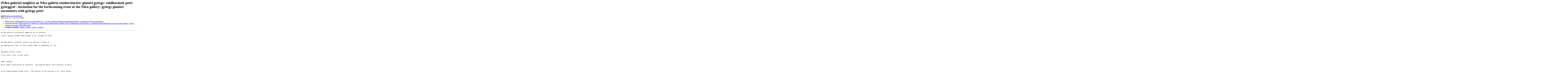

--- FILE ---
content_type: text/html
request_url: https://lists.c3.hu/pipermail/nnngaleria/2009/000147.html
body_size: 26989
content:
<!DOCTYPE HTML PUBLIC "-//W3C//DTD HTML 3.2//EN">
<HTML>
<HEAD>
   <TITLE> [N&amp;n galeria] meghívó az N&amp;n galéria rendezvényére: gömöri györgy: találkozások petri györggyel - invitation for the forthcoming event at the N&amp;n gallery: györgy gömöri: encounters with györgy petri
   </TITLE>
   <LINK REL="Index" HREF="index.html" >
   <LINK REL="made" HREF="mailto:nnngaleria%40lists.c3.hu?Subject=Re%3A%20%5BN%26n%20galeria%5D%20%3D%3Fiso-8859-1%3Fq%3Fmegh%3DEDv%3DF3_az_N%3D26n_gal%3DE9ria_rende%3F%3D%0A%09%3D%3Fiso-8859-1%3Fq%3Fzv%3DE9ny%3DE9re%3D3A_g%3DF6m%3DF6ri_gy%3DF6rgy%3D3A_tal%3DE1lkoz%3F%3D%0A%09%3D%3Fiso-8859-1%3Fq%3F%3DE1sok_petri_gy%3DF6rggyel_-_invitation_for_the_forth%3F%3D%0A%09%3D%3Fiso-8859-1%3Fq%3Fcoming_event_at_the_N%3D26n_gallery%3D3A_gy%3DF6rgy_g%3DF6m%3F%3D%0A%09%3D%3Fiso-8859-1%3Fq%3F%3DF6ri%3D3A_encounters_with_gy%3DF6rgy_petri%3F%3D&In-Reply-To=%3C01fa01ca500f%242626a9c0%24dc00a8c0%40BALINT%3E">
   <META NAME="robots" CONTENT="index,nofollow">
   <META http-equiv="Content-Type" content="text/html; charset=iso-8859-2">
   <LINK REL="Previous"  HREF="000146.html">
   <LINK REL="Next"  HREF="000148.html">
 </HEAD>
 <BODY BGCOLOR="#ffffff">
   <H1>[N&amp;n galeria] meghívó az N&amp;n galéria rendezvényére: gömöri györgy: találkozások petri györggyel - invitation for the forthcoming event at the N&amp;n gallery: györgy gömöri: encounters with györgy petri
   </H1>
     <B>galéria    </B> 
     <A HREF="mailto:nnngaleria%40lists.c3.hu?Subject=Re%3A%20%5BN%26n%20galeria%5D%20%3D%3Fiso-8859-1%3Fq%3Fmegh%3DEDv%3DF3_az_N%3D26n_gal%3DE9ria_rende%3F%3D%0A%09%3D%3Fiso-8859-1%3Fq%3Fzv%3DE9ny%3DE9re%3D3A_g%3DF6m%3DF6ri_gy%3DF6rgy%3D3A_tal%3DE1lkoz%3F%3D%0A%09%3D%3Fiso-8859-1%3Fq%3F%3DE1sok_petri_gy%3DF6rggyel_-_invitation_for_the_forth%3F%3D%0A%09%3D%3Fiso-8859-1%3Fq%3Fcoming_event_at_the_N%3D26n_gallery%3D3A_gy%3DF6rgy_g%3DF6m%3F%3D%0A%09%3D%3Fiso-8859-1%3Fq%3F%3DF6ri%3D3A_encounters_with_gy%3DF6rgy_petri%3F%3D&In-Reply-To=%3C01fa01ca500f%242626a9c0%24dc00a8c0%40BALINT%3E"
       TITLE="[N&amp;n galeria] meghívó az N&amp;n galéria rendezvényére: gömöri györgy: találkozások petri györggyel - invitation for the forthcoming event at the N&amp;n gallery: györgy gömöri: encounters with györgy petri">galeria at nagybalint.hu
       </A><BR>
    <I>2009. Okt. 18., V, 18:22:11 CEST</I>
    <P><UL>
        <LI>Előző üzenet: <A HREF="000146.html">[N&amp;n galeria] FUGA program 2009 10 15 - 19.30 Az időpont változásért elnézésüket kérjük./We apologize for the inconvenience.
</A></li>
        <LI>Következő üzenet: <A HREF="000148.html">[N&amp;n galeria] Fw: meghívó az N&amp;n galéria rendezvényére: gömöri györgy: találkozások petri györggyel - invitation for the forthcoming event at the N&amp;n gallery: györgy gömöri: encounters with györgy petri
</A></li>
	<LI> <B>Levelek sorrendje:</B> 
              <a href="date.html#147">[ dátum ]</a>
              <a href="thread.html#147">[ téma ]</a>
              <a href="subject.html#147">[ tárgy ]</a>
	      <a href="author.html#147">[ szerző ]</a>
         </LI>
       </UL>
    <HR>  
<!--beginarticle-->
<PRE>
az N&amp;n galéria tisztelettel meghívja önt és barátait 

a petri györgy terembe 2009 október 22-én, szerdán 19 órára

 

the N&amp;n galery cordially invites you and your friends to 

the györgy petri hall on 22th october 2009, on wednesday at 7 pm   

 

[horgodra tuztél, Uram.]

[I am stuck, Lord, on your hook.]

 

gömöri györgy

petri angol szerkesztoje és fordítója . the english editor and translator of petri 



az est háziasszonya váradi júlia . the hostess of the evening is ms. júlia váradi



petri györgy verseit elmondja halmágyi sándor . the poems of györgy petri 

are performed by sándor halmágyi  


--------------------------------------------------------------------------------


Petri György:





Horgodra tuztél, Uram. 
Huszonhat éve 
kunkorodok, tekergek 
csábosan, mégsem 
feszült ki a zsinór. 
Nyilvánvaló, 
hogy a folyódban nincs hal. 
Ha mégis remélsz,
válassz más kukacot. 
Szép volt 
kiválasztottnak lenni. 
De most már szeretnék 
szárítkozni, mászkálni a napon.



György Petri

 

I am stuck, Lord, on your hook.

I've been wriggling there, curled up,

for the past twenty-six years,

alluringly, and yet

the line has never gone taut.

It's now clear

there are no fish in your river.

If you still have hopes, Lord, choose

another worm. It's been truly

beautiful,

being among the elect.

All the same, now I'd just like to

dry off, and loaf about in the sun.




 

fotó/photo: bence györgy - 1970 elott/before 1970




--------------------------------------------------------------------------------




    Bár 1956 óta Angliában élek, figyelmes olvasója maradtam a kortárs magyar irodalomnak, különösen a lírának. Így került kezembe 1969-ben a frissen kiadott Költok egymás közt c. versantológia, amelyben egy-egy idosebb költo mutatta be a fiatal pályakezdok költészetét. Vas István történetesen egv számomra ismeretlen Petri György nevu költovel foglalkozott, s miután elolvastam bevezetojét, majd Petri verseit, megállapítottam, hogy mint általában, most is igaza van - ez a fiatalember valóban tehetséges. méghozzá néha meghökkentoen az. Mivel a versek egyikébol másikából nekem tetszo politikai üzenetet olvastam ki. emiatt Petri felkerült a &quot;figyelendok&quot; listájára. (Pár évvel késobb, úgy tudom, a belügy is tehette egy hasonló listára, de meroben más szándékkal és jelentéssel.) Két évvel a fenti antológia után Petri elso kötetével jelentkezett. A Magyarázatok M. számára markáns kötet volt, s Oravecz Imre akkoriban megjelent elso gyujteményével együtt ismertettem a müncheni Új Látóhatárban. Petri kötete sokkal jobban tetszett, mint Oraveczé, aki - úgy éreztem - posztmodern &quot;divatverseket&quot; írt a Tandori által már megtisztított terepen. Mindkét költonél láttam a filozófiai érdeklodést, vagy ha úgy tetszik, hátteret, de Petri György nyelvi újításai, illetve ironikus fordulatai sokkal inkább szóltak hozzám, mint Oravecz szenvtelensége és erosen tárgyiasított képei. Petri késobbi &quot;alulstilizáltságát' ebbol a kötetbol még csak sejteni lehetett, nem pedig bizonyítani. De már itt is voltak olyan hosszú távra érvényes, idézheto versek, mint az Ismeretlen kelet-európai költo verse 1955-bol vagy a Kizsarolt nevetséges életünket... és ilyen sokatmondó sorok, mint: &quot;Egy-két zajos esemény/ tanúja voltál, jelen voltál. Tedd el az újságokat./ Mindez töredék. Évekig tartott,/ amíg kiláboltál a hazugságból&quot;.
    Az egyik ilyen &quot;zajos esemény&quot; persze az ötvenhatos forradalom volt. Erre Petri csak utalhatott - ekkor még nem tudott teljesen kibújni a közlés-kompromisszum kényszerzubbonyából. De amikor következo verseskötetét, az 1974-es Körülírt zuhanást kegyetlenül megcenzúrázták, úgy döntött, ha következo gyujteményével is ezt próbálják csinálni, lemond az engedélyezett közlésrol, &quot;lemegy&quot; szamizdatba. Ez meg is történt és szerencséjére éppen ekkor kezdett muködoképes lenni a hazai demokratikus ellenzék- Demszky Gábor AB kiadója vállalta, hogy kiadja Petri következo kötelét, az Örökhétfot. Könyvtáram fontos darabjai közé tartozik ez a szürke fedelu füzet, benne a Petofi és József Attila nyomdokain járó (mert a politikai szókimondást vállaló) Petri-versekkel. Köztük volt A személyi követo éji dala is, ami késobb elso angol Petri-kötetünk címadó versévé vált: Night Song of a the Personal Shadow. De van még egy másik Petri-kötetem is szamizdat kiadásban, az Azt hiszik. Kiadta az AB Független Kiadó 1985-ben és a címlap hátlapján ez áll: &quot;készült szitanyomással Budapesten 1500 példányban&quot;. A régi rossz, de valahol mégis izgalmas idok, amikor egy illegális verseskötet ennyi példányban fogyott! Aztán persze 1989-90-ben Petri György lírája nem csakhogy hirtelen kiadható lett. hanem keresett árucikk - végre valaki, aki valóban kimondta, amit gondolt, a laza és gyakran sunyi kompromisszumokra épülo, de sokáig olajozottan muködo Kádár-rendszerben!
    Cambridge-i költobarátommal, Clive Wilmerrel a hetvenes évek végén kezdtük Petrit angolra fordítani, de elso fordításunk csak 1982-ben jelent meg. viszont elég jó helyen: a Times Literary Supplementben. Ezt számos más közlés követte, emlékezetes Nagy Imre-versét például az Encounter c. folyóirat hozta le a forradalom harmincadik évfordulóján. De én már elobb személyesen is megismertem Gyurit - ez 1984-ben vagy 1985 elején lehetett., de mindenképpen már- amerikai útja után volt. A Gellért szálló sörözojében találkoztunk, egy-két órát beszélgettünk, kifizettem neki angolul megjelent versei jogdíját és a végén (emlékszem, kicsit meg is halódtam tole) Petri búcsúzóul megölelt. Ettol kezdve már nem szakadt meg a kapcsolat közöttünk - bár ritkán találkoztunk, ilyenkor mindig bensoségesen tudtunk beszélgetni. És úgy emlékszem, már elso találkozásunk alkalmával mondtam neki, hogy Clive Wilmernek (meg persze nekem is) annyira tetszenek a versei, hogy kötetet szeretnék csinálni belolük angolul, de egyelore még nincs rá kiadónk.
    Pár évvel késobb ez is megoldódótt. 1989 elején egy Michael March nevu vállalkozó szellemu fiatal angol költo fesztivált szervezett a kelet-európai országok költoinek, és minden országból meg tudtunk hívni valakit Londonba erre a fesztiválra. Ez a &quot;Child of Europa&quot; (Európa gyermeke) c. fesztivál adott lehetoségei Petri meghívására - és o lett a rendezvény egyik sztárja lakonikus, kemény verseivel. Például ez a kétsorosa a lehelo legtömörebben fogalmazta meg a &quot;puha diktatúra&quot; hangulatát: &quot;Cipomre nézek: fuzo benne! /Nem lehet, hogy ez börtön lenne&quot;. Azonnal ajánlatot kapott angol kötetre. Fondítótársam, Wilmer ekkor ismerte csak meg Petrit. és találkozásukból egy érdekes Wilmer-vers született, egy olyan Petri-portré, amit késobb lefordítottam magyarra, mert hozzávetolegesen pontos képet adott az Örökhétfo költojérol, akinek versei nem csak a &quot;létezo szocializmus&quot; konvencióit és tabuit támadták gyilkos iróniával, hanem az egész ún. &quot;polgári&quot; világrendet utasították el a szabasághiányban szenvedo individuum nevében. Meg voltam róla gyozodve, hogy Petri minden rendszerben ellenzéki lett volna, hiszen született anarchista volt, aki a rendszerváltást is fölöttébb pesszimista módon élte meg, megjósolva: &quot;rettenthetetlen hülyék kora jo&quot;. Valóban, már az elso szabad magyar parlamentben sikerült kapnunk pár szép példányt a fergeteges retorikájú hülyékbol. A helyzet azóta (ahogy szokás volt a rendszerváltás elotti zsargonban mondani) csak &quot;fokozódott&quot;.
    Petrivel kevés levelet váltottunk, egyszer (1986-ban) Nyugat-Berlinbol írt hosszabban, egyszer meg Budapestrol már elso angol kötetének megjelenése után. amikor lefordítottuk Ábránd címu versét, amirol azt írta: &quot;amennyire csenevész angolságommal meg tudom ítélni.... ez kivételesen jól sikerült&quot;. Elso angol kötetének különben akkora kritikai sikere lett (mert verset, különösen más nyelvbol fordított verset az angolok nagyon ritkán vesznek), hogy a Bloodaxe kiadó egy újabb gyujteményre bíztatott bennünket, ami 1999-re, a frankfurti könyvvásár magyar eseményeire meg is született. Ez az Eternal Monday c. új kötet, mint az év egyik legjobb versfordítói gyujteménye, bekerült a Weidenfeld Fordítói Díj döntojébe - igaz. teljesen esélytelenül, mert négy vagy öt regény mellett -, és ez csupán egy kellemes ebédet eredményezett Wilmernek meg nekem egv oxfordi kollégiumban, ahol a díjat odaítélték. De Petri neve felkerült az európai modern líra éllistájára, amit az is jelzett, hogy ekkoriban már több angol nyelvu antológia válogatta be verseit Nagy-Britanniában csakúgy, mint az Egyesült Államokban.
    Miközben az új Petri-köteten dolgoztunk, elég rendszeressé váltak budapesti találkozásaink. Részben azért, hogy megbeszéljük egyes fordítási problémáinkat, részben mert most már minden érdekelt, amit Petri Gyuri csinált vagy gondolt. Nem voltam túl elégedett 1993-as Sár címu gyujteményével, úgy éreztem, a korábbi versekhez képest sok benne a nyelvi játék és kevés a - hogy is mondjam - élményanyag. Ezt Petri egy pesti sörözoben nyújtotta át nekem 1993 novemberében, a következo ironikus ajánlással:&quot;G. Gy.-nek kiemelkedo &quot;magyarságteljesítményéért&quot;. Ma sem tudom, pontosan mit értett ezen - lehet, hogy azt. méltányolja: továbbra is buzgón fordítom-fordítjuk verseit. Még megérte az Eternal Monday megjelenését, de amikor utoljára láttam, már nagyon beteg volt. Tudom, hogy imádott fozni, és egyik nagy bánata az lehetett, hogy a gégerák elorehaladásával már nem tudott annyit enni és inni, amennyit szeretett volna. És egyik utolsó versébol látom, mennyire tudta, milyen kevés ideje van még hátra. A vers címe: Eloérzet. Rövid vers, tehát ideírom: &quot;Talán New York-ba még, / de lehet, hogy/ oda sem már./ rámfüggesztette már kristály-tekintetét, egy hókeselyu-szempár&quot;. Ez a vers 2000. július 21-én jelent meg az Élet és Irodalomban. Pár héttel késobb Petri Gyuri, &quot;önmaga haldoklásának írnoka&quot;, elejtette a tollat, és felült egy felhore, hogy ott Szabó Lorinccel társalogjon. Gömöri György. Megjelent a Hungaricum 2008/4/es számában.



--------------------------------------------------------------------------------



    Though I have been living in England since 1956, I have remained a faithful reader of contemporary Hungarian literature, particularly lyric poetry. Thus it was that in 1969 I came across the newly-published anthology of verse Költok egymás közt, in which elder poets presented poetry by younger ones. István Vas happened to deal with a poet then unknown to me, György Petri, and after reading his introduction and Petri's poems, I concluded that, as usual, he was right: this young man was indeed talented - astonishingly so in fact. Since the political message I detected in one or two of the poems was in accord with my thinking, Petri went onto my &quot;to watch&quot; list. (A couple of years later, the Interior Ministry put him on a similar list, but with an entirely different intention and significance.)
    Two years after this anthology, Petri's first volume was published. Entitled Magyarázatok M. számára [Explanations for M.] it was a striking collection, and I wrote of it and Imre Oravecz's first collection in the Munich journal Új Látóhatár. I much preferred Petri's collection to Oravecz's, who, I felt, wrote postmodern &quot;fashion poems&quot; on territory cleared by Tandori. I saw philosophical interest, or if you will, background, in both poets, but György Petri's linguistic innovations and ironic turns of phrase spoke far more to me than Oravecz's dispassionate and highly objectified imagery. Petri's later &quot;understylised&quot; language could only be guessed at, rather than proved, on the basis of this volume. But it already included poems which have remained both valid and quotable, such as Ismeretlen kelet-európai költo verse 1955-bol or Kizsarolt nevetséges életünket. and such pregnant lines as: &quot;Egy-két zajos esemény/ tanúja voltál, jelen voltál. Tedd el az újságokat./ Mindez töredék. Évekig tartott,/ amíg kiláboltál a hazugságból&quot;.
    One of the &quot;noisy events&quot; was of course the revolution of 1956. Petri could only refer to this obliquely - at the time he could not shrug off the straitjacket of self-censorship. But when his next volume of poems, Körülírt  zuhanás was cruelly censored, he decided that if the same was done to his next collection he would renounce official publication and go &quot;down&quot; into samizdat, the literary underground. This is what happened, and fortunately it was at this time the democratic opposition in Hungary began to be workable - Gábor Demszky's AB publishing house undertook to publish Petri's subsequent volume, Eternal Monday. This grey-bound booklet is one of the important items in my library, with Petri's poems in the footsteps of Petofi and Attila József (in that he spoke his mind politically). Amongst them was A személyi követo éji dala, which later gave the title to Petri's first volume in English: Night Song of the Personal Shadow. But I have another volume of Petri's, in a samizdat edition: Azt hiszik. It was published by AB Independent publishers in 1985 and on the back of the title page is written: &quot;screen printed in Budapest, 1500 copies&quot;. The bad old days, though somehow exciting, when there was such a demand for an illegal volume of poetry! Later of course in 1989-90, György Petri's poetry suddenly became not only publishable, but was even sought-after goods - at last, someone who genuinely said what he thought of the Kádár regime, built on loose but often shifty compromises, but often operating smoothly.
    At the end of the 70s I  and a Cambridge poet friend, Clive Wilmer, began translating Petri into English. Our first translation was only published in 1982, albeit in a fine place: the Times Literary Supplement. This was followed by many other publications; his memorable poem about Imre Nagy was published in Encounter on the thirtieth anniversary of the revolution. But before this, I got to know György personally, it may have been in 1984 or early 1985, but definitely after he went to America. We met in the bar of the Gellért Hotel, chatted for an hour or two, I paid him the rights for his poems published in English and finally (I remember I was rather moved by this) Petri embraced me by way of goodbye. Ever since, we have been in regular contact up to his death- though we meet rarely, we are always able to chat intimately. As I remember, the first time we met I told him that Clive Wilmer (and of course I) liked his poems so much that we would like to put together an English volume of them, but at them moment had no publisher.
    A couple of years later this problem was solved. In early 1989 an entrepreneurial young English poet, Michael March, organised a festival for poets from eastern European countries, and we could invite someone from every country to London for this festival. This &quot;Child of Europe&quot; festival enabled us to invite Petri - and he became one of the stars of the event, with his laconic, tough poems. This two-liner, for instance, expresses the mood of the &quot;soft dictatorship&quot; as succinctly as possible: &quot;Cipomre nézek: fuzo benne!/ Nem lehet, hogy ez börtön lenne&quot;(I glance down at my shoe and - there's the lace!/ This can't be gaol then, can it, in that case.) He immediately received a proposal for a volume in English. My fellow translator Wilmer first met Petri then, and their meeting gave rise to an interesting poem by Wilmer, a kind of portrait of Petri, which I later translated to Hungarian, because it gave a fairly accurate picture of the poet of Eternal Monday, whose poems not only attacked the conventions and taboos of &quot;existing socialism&quot; with murderous irony, but rejected the entire &quot;civic&quot; world order in the name of the individual suffering from a lack of freedom. I was convinced that Petri would have been a dissident in any system, for he was a born anarchist, who saw the changes of 89 with the utmost pessimism, predicting: &quot;there comes a time of indomitable idiots&quot;. Indeed, in the first free Hungarian parliament we had quite a few idiots, with their tempestuous rhetoric. Since then the situation has merely (to use the jargon of pre-1989 days) &quot;intensified&quot;.
Petri and I exchanged few letters. Once (in 1986) he wrote at length from West Berlin, and from Budapest after the publication of his first English volume, when we translated the poem &quot;Daydreams&quot; (Ábránd), of which he wrote: &quot;as far as I can judge with my feeble English.this is exceptionally good&quot;. His first volume in English won such great critical acclaim (because the English public rarely buys poetry, particularly poetry in translation), that Bloodaxe publishers encouraged us to make another collection, which was ready by 1999, for the Hungarian events at the Frankfurt book fair. This new volume was Eternal Monday, as one of the best collections of translated poetry, made it to the finals of the Weidenfeld Translation Prize (though without a chance, alongside four or five novels) - and all it resulted in was a pleasant luncheon for Wilmer and me in the Oxford college where the prize was awarded. Petri's name, though, moved to the vanguard of modern European lyric poetry, as was shown by his poems' being selected for several English-language anthologies of the time in Great Britain and the United States.
    While we worked on a new Petri collection, our meetings in Budapest became fairly regular. Partly so that we could talk over various problems of translation, and partly because by now everything that György Petri did or thought interested us. I was less satisfied with his 1993 collection, Sár [Mud], feeling that compared to his earlier poems there were too many linguistic tricks and too little experiential material, so to speak. Petri gave it to me in November 1993 in a Budapest pub, with the following ironic dedication: &quot;to Gy.G for his outstanding &quot;Hungarian achievement&quot;. To this day I don't know exactly what he meant by this - perhaps he appreciated the fact that I (we) continued enthusiastically to translate his poems. He was still with us when Eternal Monday was published, but when I last saw him, he was already very ill. I know he loved to cook and he must have been distressed that as his throat cancer progressed he could no longer eat and drink as he would have liked. And in one of his last poems I saw how clearly he knew how little time he had left. The title is Eloérzet [Presentiment]. It is a brief poem, so I shall give it here: &quot;Talán New Yorkba még, / de lehet, hogy oda sem már,/ rámfüggesztette már kristály-tekintetét/ egy hókeselyu-szempár&quot; (Perhaps a trip to New York/ but it may not be possible either/ a snow-white pair of hawk-eyes/ has fixed their crystal-glance on me) This poem was published on 21 July 2000 in Élet és Irodalom. A couple of weeks later, &quot;scribe of his own death&quot;, lay down his pen and took his place on a cloud, to converse with Lorinc Szabó. György Gömöri. Originally published in the Hungaricum 2008/4.

 



--------------------------------------------------------------------------------



 a galériában megtekintheto . on view at the gallery
molnár farkas terem . farkas molnár hall



 



a market régi és új irodaháza 

the market's old and new office building

schön építésziroda . schön architect office



--------------------------------------------------------------------------------
  

gyarmathy katalin terem . katalin gyarmathy hall







köz-mu . 3 lines

lépték-terv tájépítésziroda . office for landscape architecture





--------------------------------------------------------------------------------



petri györgy terem . györgy petri hall

átrendezés alatt . under construction 


   


--------------------------------------------------------------------------------

 

következo program . the next program is

2009 10 28 . 28 10 2009

petri györgy terem . györgy petri hall

petri kéziratok . petri manuscripts


--------------------------------------------------------------------------------

  

N&amp;n galéria 

1065 budapest, hajós utca 39.

 

36 1 302 45 96, 36 1 301 04 50, 36 30 934 73 89

<A HREF="http://lists.c3.hu/mailman/listinfo/nnngaleria">galeria at nagybalint.hu</A>

www.nagybalint.hu

 
--------------------------------------------------------------------------------


a galéria látogatható hétfotol péntekig 10-18 óráig

ettol eltéro idopontban és hétvégén telefonos egyeztetés alapján gyakorlatilag bármikor

 the gallery is open to the public from 10 am to 6 pm, from monday to friday.

by appointment it is open any time, including weekends 


--------------------------------------------------------------------------------

 to unsubscribe . leiratkozás az értesítésrol

 

 
--------- következ? rész ---------
Egy csatolt HTML állomány át lett konvertálva...
URL: &lt;<A HREF="http://lists.c3.hu/pipermail/nnngaleria/attachments/20091018/1921995e/attachment.htm">http://lists.c3.hu/pipermail/nnngaleria/attachments/20091018/1921995e/attachment.htm</A>&gt;
--------- következ? rész ---------
A non-text attachment was scrubbed...
Name: nem elérhet?
Type: image/jpeg
Size: 29905 bytes
Desc: nem elérhet?
URL: &lt;<A HREF="http://lists.c3.hu/pipermail/nnngaleria/attachments/20091018/1921995e/attachment.jpeg">http://lists.c3.hu/pipermail/nnngaleria/attachments/20091018/1921995e/attachment.jpeg</A>&gt;
--------- következ? rész ---------
A non-text attachment was scrubbed...
Name: nem elérhet?
Type: image/jpeg
Size: 11597 bytes
Desc: nem elérhet?
URL: &lt;<A HREF="http://lists.c3.hu/pipermail/nnngaleria/attachments/20091018/1921995e/attachment-0001.jpeg">http://lists.c3.hu/pipermail/nnngaleria/attachments/20091018/1921995e/attachment-0001.jpeg</A>&gt;
--------- következ? rész ---------
A non-text attachment was scrubbed...
Name: nem elérhet?
Type: image/jpeg
Size: 6295 bytes
Desc: nem elérhet?
URL: &lt;<A HREF="http://lists.c3.hu/pipermail/nnngaleria/attachments/20091018/1921995e/attachment-0002.jpeg">http://lists.c3.hu/pipermail/nnngaleria/attachments/20091018/1921995e/attachment-0002.jpeg</A>&gt;
--------- következ? rész ---------
A non-text attachment was scrubbed...
Name: nem elérhet?
Type: image/jpeg
Size: 18747 bytes
Desc: nem elérhet?
URL: &lt;<A HREF="http://lists.c3.hu/pipermail/nnngaleria/attachments/20091018/1921995e/attachment-0003.jpeg">http://lists.c3.hu/pipermail/nnngaleria/attachments/20091018/1921995e/attachment-0003.jpeg</A>&gt;
--------- következ? rész ---------
A non-text attachment was scrubbed...
Name: nem elérhet?
Type: image/jpeg
Size: 14472 bytes
Desc: nem elérhet?
URL: &lt;<A HREF="http://lists.c3.hu/pipermail/nnngaleria/attachments/20091018/1921995e/attachment-0004.jpeg">http://lists.c3.hu/pipermail/nnngaleria/attachments/20091018/1921995e/attachment-0004.jpeg</A>&gt;
</PRE>


<!--endarticle-->
    <HR>
    <P><UL>
        <!--threads-->
	<LI>Előző üzenet: <A HREF="000146.html">[N&amp;n galeria] FUGA program 2009 10 15 - 19.30 Az időpont változásért elnézésüket kérjük./We apologize for the inconvenience.
</A></li>
	<LI>Következő üzenet: <A HREF="000148.html">[N&amp;n galeria] Fw: meghívó az N&amp;n galéria rendezvényére: gömöri györgy: találkozások petri györggyel - invitation for the forthcoming event at the N&amp;n gallery: györgy gömöri: encounters with györgy petri
</A></li>
         <LI> <B>Levelek sorrendje:</B> 
	      <a href="date.html#147">[ dátum ]</a>
              <a href="thread.html#147">[ téma ]</a>
              <a href="subject.html#147">[ tárgy ]</a>
              <a href="author.html#147">[ szerző ]</a>
         </LI>
       </UL>
<HR>
<a href="http://lists.c3.hu/mailman/listinfo/nnngaleria">További információk a(z) Nnngaleria levelezőlistáról</a><br>
</body></html>
